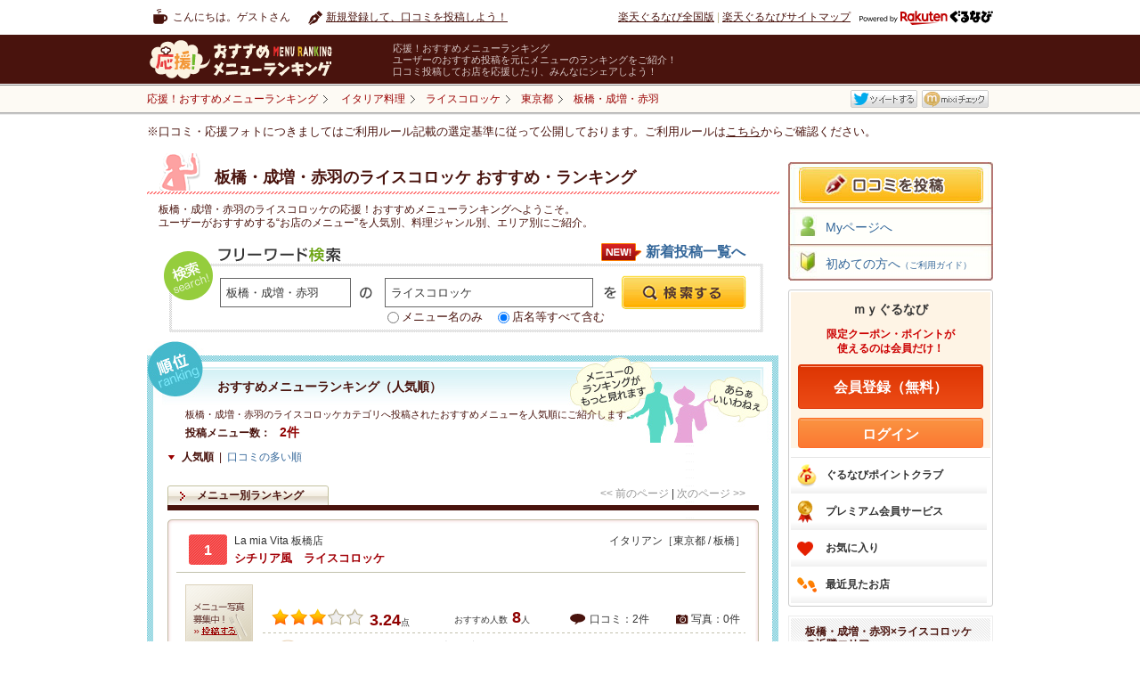

--- FILE ---
content_type: text/html
request_url: https://mr.gnavi.co.jp/g1_italian/g2_ricecroquette/1322500000/
body_size: 31824
content:
<!DOCTYPE html PUBLIC "-//W3C//DTD XHTML 1.0 Transitional//EN" "http://www.w3.org/TR/xhtml1/DTD/xhtml1-transitional.dtd">
<html xmlns="http://www.w3.org/1999/xhtml" lang="ja" xmlns:fb="https://www.facebook.com/2008/fbml">
<head>
<meta http-equiv="content-type" content="text/html; charset=utf-8" />
<meta http-equiv="content-language" content="ja" />
<meta http-equiv="content-style-type" content="text/css" />
<meta http-equiv="content-script-type" content="text/ecmascript" />
<title>板橋・成増・赤羽のライスコロッケ&nbsp;おすすめ・ランキング－応援！おすすめメニューランキング</title>
<meta name="description" content="楽天ぐるなびユーザーが投稿（口コミ）した、板橋・成増・赤羽&nbsp;「ライスコロッケ」のランキング情報を紹介する『応援！おすすめメニューランキング』。
板橋・成増・赤羽の「ライスコロッケ」カテゴリの【各メニューごと】に評価・コメントが付いているので、ほかにはないきめ細かいランキングを見ることができます。
エリア・料理から探せることはもちろん、ランチランキングもあります。" />
<meta name="keywords" content="板橋・成増・赤羽 ライスコロッケ,応援フォト,フォトぐる,アプリ,応援！おすすめメニューランキング,口コミ,グルメ,楽天ぐるなび" />
<link rel="stylesheet" type="text/css" href="/css/tpl_style.css" />
<link rel="stylesheet" type="text/css" href="/categorysearch/cross/css/tpl_style.css" />
<link rel="stylesheet" type="text/css" href="https://c-x.gnst.jp/mybox/m.css" /><script src="https://site.gnavi.co.jp/analysis/gtm_nt.js" async></script>
<script type="application/javascript" src="//anymind360.com/js/8600/ats.js"></script></head>
<body>
<div id="page">

<div id="header">
	<div id="hdNav" class="clfix">
		<p class="hdUser">こんにちは。ゲストさん</p>
		<ul class="clfix hdMyNav">
							<li class="hdReco">
					<a href="https://mr.gnavi.co.jp/cont/">新規登録して、口コミを投稿しよう！</a>
				</li>
					</ul>
		<ul class="hdSiteNav">
			<li><a href="https://www.gnavi.co.jp/">楽天ぐるなび全国版</a>&nbsp;|&nbsp;</li>
			<li><a href="https://www.gnavi.co.jp/sitemap/">楽天ぐるなびサイトマップ</a></li>
			<li class="logoGnavi"><a href="https://www.gnavi.co.jp/"><img src="/img/common/logo_h16_powered_by.svg" class="headerlogo" alt="Powered by 楽天ぐるなび" title="Powered by 楽天ぐるなび" /></a></li>
		</ul>
	<!--/hdNavi--></div>
	<div id="hdCts">
		<div id="hdInr" class="clfix">
			<div id="logo"><a href="https://mr.gnavi.co.jp/"><img src="/img/common/logo.gif" width="260" height="47" alt="応援！おすすめメニューランキング" title="応援！おすすめメニューランキング" /></a></div>
			<dl class="hdTxt">
				<dt>応援！おすすめメニューランキング</dt>
				<dd>ユーザーのおすすめ投稿を元にメニューのランキングをご紹介！<br />口コミ投稿してお店を応援したり、みんなにシェアしよう！</dd>
			</dl>
		</div>
	<!--/hdCts--></div>
<!--/header--></div>

<div id="bcWrap">
	<div id="bcWrapStyle">
	<div id="bcInr" class="clfix">
		<div id="breadcrumb">
			<div itemscope itemtype="https://schema.org/BreadcrumbList">
				<a href="https://mr.gnavi.co.jp/" itemprop="url"><span itemprop="title">応援！おすすめメニューランキング</span></a>
			</div>
															<div itemscope itemtype="https://schema.org/BreadcrumbList"><a href="/g1_italian/" itemprop="url"><span itemprop="title">イタリア料理</span></a></div><div itemscope itemtype="https://schema.org/BreadcrumbList"><a href="/g1_italian/g2_ricecroquette/" itemprop="url"><span itemprop="title">ライスコロッケ</span></a></div><div itemscope itemtype="https://schema.org/BreadcrumbList"><a href="/g1_italian/g2_ricecroquette/tokyo/" itemprop="url" ><span itemprop="title">東京都</span></a></div><div itemscope itemtype="https://schema.org/BreadcrumbList"><a href="/g1_italian/g2_ricecroquette/1322500000/" itemprop="url" class="bcLast"><span itemprop="title"><strong>板橋・成増・赤羽</strong></span></a></div>
					<!-- /breadcrumb --></div>
				<ul class="clfix" id="socialmedia">
        <li><fb:like href="https://mr.gnavi.co.jp/g1_italian/g2_ricecroquette/1322500000/" send="false" layout="button_count" width="450" show_faces="false"></fb:like></li>
        <li><a href="https://twitter.com/" title="Twitter" target="_blank" id="sm-tw">ツイート</a></li>
        <li><a href="https://mixi.jp/" title="mixi" target="_blank" id="sm-mx">mixiチェック</a></li>
</ul>


<div id="fb-root"></div>
<script>(function(d, s, id) {
  var js, fjs = d.getElementsByTagName(s)[0];
  if (d.getElementById(id)) return;
  js = d.createElement(s); js.id = id;
  js.src = "//connect.facebook.net/ja_JP/sdk.js#xfbml=1&version=v2.0";
  fjs.parentNode.insertBefore(js, fjs);
}(document, 'script', 'facebook-jssdk'));</script>
	</div>
	</div>
	<div class="selectionCriteria">※口コミ・応援フォトにつきましてはご利用ルール記載の選定基準に従って公開しております。ご利用ルールは<a href="/cont/help/rule.html">こちら</a>からご確認ください。</div><!-- /bcWrap --></div>
<div id="wrapper" class="clfix">
<div id="content">
	<div class="recommendCol recommendColSmall">
		<div class="head">
			<h1>
			    <span>板橋・成増・赤羽のライスコロッケ&nbsp;おすすめ・ランキング</span>
            </h1>	
		</div>
		<div class="inr">
			<p class="px12">板橋・成増・赤羽のライスコロッケの応援！おすすめメニューランキングへようこそ。<br />
			ユーザーがおすすめする“お店のメニュー”を人気別、料理ジャンル別、エリア別にご紹介。</p>
		</div>
	<!-- /recommendCol --></div>
		<div class="freeSearchCol">
    <h2>フリーワード検索</h2>
    <form action="/search/" method="get" class="gsearch">
        <input type="text" maxlength="60" title="エリア・駅名" class="area" value="板橋・成増・赤羽" id="search_area_fw" name="fw_a" />
        <input type="text" maxlength="60" title="例：カルボナーラ" class="menu" value="ライスコロッケ" id="search_word_fw" name="fw_d" />
        <p class="search_word_radio"><input type="radio" name="fw_m" value="1" id="swr01" /><label for="swr01">メニュー名のみ</label> <input type="radio" name="fw_m" value="" id="swr02" checked /><label for="swr02">店名等すべて含む</label></p>
        <input type="submit" id="search_btn_fw" class="search_btn" value="" name="" />
    </form>
    		<p class="campaignbtn">
			<a href="/new/g1_italian/">新着投稿一覧へ</a>
		</p>
	<!-- /freeSearchCol --></div>	<div class="rankingList">
		<div class="colInr">
			<div class="inner">
				<h2>おすすめメニューランキング（人気順）</h2>
				<p class="lead">板橋・成増・赤羽のライスコロッケカテゴリへ投稿されたおすすめメニューを人気順にご紹介します。</p>
				<p class="total"><span>投稿メニュー数：</span><span class="num">2件</span></p>
				<ul class="clfix listType">
					<li><span>人気順</span>&nbsp;&nbsp;|&nbsp;&nbsp;</li>
					<li><a href="/sort/g1_italian/g2_ricecroquette/1322500000/?key=1">口コミの多い順</a></li>
				</ul>
				<div class="rankSearch">
										<ul class="listNavPN">
	<li><span>&lt;&lt;&nbsp;前のページ</span>&nbsp;|&nbsp;</li>
	<li><span>次のページ&nbsp;&gt;&gt;</span></li>
</ul>				</div>
				<ul class="clfix tabNav">
					<li><span>メニュー別ランキング</span></li>
				</ul>
				<div class="itemList jsChildIdx-rank">
				<div class="item">
			<div class="inr">
																									<div class="itemTtl">
					<span class="num ">1</span>
					<p class="shop">La mia Vita 板橋店</p>
					<p class="itemCat">イタリアン［東京都 / 板橋］</p>
					<p class="name"><a href="https://mr.gnavi.co.jp/details/?ds=738580&amp;gShopId=6294591" class="jsHasThum">シチリア風　ライスコロッケ</a></p>
				</div>
				<div class="dtl clfix">
					<div class="leftThum thum"><p class="thumImg"><a href="https://mr.gnavi.co.jp/cont/?gShopId=6294591&amp;menuName=シチリア風　ライスコロッケ"><img src="/img/common/no_img76x76.gif" width="76" height="76" alt="シチリア風　ライスコロッケ" /></a></p></div>
					<div class="txtCol">
						<div class="countLine clfix">
							<!-- <p class="pop">「イチオシ」と胸を張って言える</p> -->
							<p class="rating"><img width="21" height="19" alt="★" src="/img/common/star_l.gif" /><img width="21" height="19" alt="★" src="/img/common/star_l.gif" /><img width="21" height="19" alt="★" src="/img/common/star_l.gif" /><img width="21" height="19" alt="" src="/img/common/star_l_none.gif" /><img width="21" height="19" alt="" src="/img/common/star_l_none.gif" /><span class="num">3.24</span><span>点</span></p>
							<p class="reco">おすすめ人数<span>8</span>人</p>
							<ul>
								<li class="cnt01">口コミ：2件</li>
								<li class="cnt02">写真：0件</li>
							</ul>
						</div>
						<div class="recoCol">
															<dl class="recoTxt clfix">
									<dt>ぐるなび会員さんの<br />
									おすすめ口コミ</dt>
									<dd>
										<p>サクっとした衣で、中はドリアのようなクリーミーなライスでおい…[<a href="https://mr.gnavi.co.jp/details/?ds=738580&amp;gShopId=6294591">もっと見る</a>]</p>
										<p class="date">2012/4/6</p>
									</dd>
								</dl>
													</div>
													<ul class="catNav jsChildIdx-nav">
								<li><a href="/g1_italian/">イタリア料理</a></li>								<li><a href="/g1_italian/g2_ricecroquette/">ライスコロッケ</a></li>															</ul>
											</div>
				</div>
			</div>
		<!-- /item --></div>
					<div class="item">
			<div class="inr">
																									<div class="itemTtl">
					<span class="num ">2</span>
					<p class="shop">ガレリア</p>
					<p class="itemCat">イタリアン,パスタ［東京都 / 成増］</p>
					<p class="name"><a href="https://mr.gnavi.co.jp/details/?ds=869983&amp;gShopId=a325500" class="jsHasThum">ライスコロッケのチーズ焼き</a></p>
				</div>
				<div class="dtl clfix">
					<div class="leftThum thum"><p class="thumImg"><a href="https://mr.gnavi.co.jp/cont/?gShopId=a325500&amp;menuName=ライスコロッケのチーズ焼き"><img src="/img/common/no_img76x76.gif" width="76" height="76" alt="ライスコロッケのチーズ焼き" /></a></p></div>
					<div class="txtCol">
						<div class="countLine clfix">
							<!-- <p class="pop">「イチオシ」と胸を張って言える</p> -->
							<p class="rating"><img width="21" height="19" alt="★" src="/img/common/star_l.gif" /><img width="21" height="19" alt="★" src="/img/common/star_l.gif" /><img width="21" height="19" alt="★" src="/img/common/star_l.gif" /><img width="21" height="19" alt="" src="/img/common/star_l_none.gif" /><img width="21" height="19" alt="" src="/img/common/star_l_none.gif" /><span class="num">3.18</span><span>点</span></p>
							<p class="reco">おすすめ人数<span>4</span>人</p>
							<ul>
								<li class="cnt01">口コミ：1件</li>
								<li class="cnt02">写真：0件</li>
							</ul>
						</div>
						<div class="recoCol">
															<dl class="recoTxt clfix">
									<dt>★TANA★さんの<br />
									おすすめ口コミ</dt>
									<dd>
										<p>味が濃厚で一度食べたらやみ付きになりそう！！美味しかったので…[<a href="https://mr.gnavi.co.jp/details/?ds=869983&amp;gShopId=a325500">もっと見る</a>]</p>
										<p class="date">2012/5/31</p>
									</dd>
								</dl>
													</div>
													<ul class="catNav jsChildIdx-nav">
								<li><a href="/g1_italian/">イタリア料理</a></li>								<li><a href="/g1_italian/g2_ricecroquette/">ライスコロッケ</a></li>															</ul>
											</div>
				</div>
			</div>
		<!-- /item --></div>
			<!-- /itemList --></div>								  
<div class="pageNate">
	<ul class="pageNateNum">
		<li ><span class="stay">1</span></li>	</ul>

	<ul class="pageNateNP jsChildIdx-num">
		
		<li><span class="pageP">前を表示</span></li>
		<li><span class="pageN">次を表示</span></li>
			</ul>
</div>			</div>
		</div>
	<!-- /rankingList --></div>
			<div class="rankRecoCol">
			<div class="inr">
				<div class="head">
					<h2>板橋・成増・赤羽のライスコロッケ新着メニュー</h2>
					<p>板橋・成増・赤羽のライスコロッケカテゴリへ投稿された最新のおすすめメニューをご紹介します。</p>
				</div>
				<div class="clfix jsChildIdx-rank">
        <div class="item rank-0">
    	        <div class="thum">
            <div class="thumImg">
                            <a href="https://mr.gnavi.co.jp/cont/?menuName=%E3%82%B7%E3%83%81%E3%83%AA%E3%82%A2%E9%A2%A8%E3%80%80%E3%83%A9%E3%82%A4%E3%82%B9%E3%82%B3%E3%83%AD%E3%83%83%E3%82%B1"><img src="/img/common/no_img137x137.gif" width="137" height="137" alt="シチリア風　ライスコロッケ" /></a>
                        </div>
        </div>
                                    <p class="px10">東京都<br /><a href="https://r.gnavi.co.jp/1g39d0390000/">La mia Vita 板橋店</a><br />
            <a href="https://mr.gnavi.co.jp/details/?ds=738580&amp;gShopId=6294591" class="jsHasThum">シチリア風　ライスコロッケ</a>
        </p>
        <p class="rating">
            <img width="15" height="14" alt="★" src="/img/common/star.gif" /><img width="15" height="14" alt="★" src="/img/common/star.gif" /><img width="15" height="14" alt="★" src="/img/common/star.gif" /><img width="15" height="14" alt="" src="/img/common/star_none.gif" /><img width="15" height="14" alt="" src="/img/common/star_none.gif" />            <span class="num">3.00</span><span>点</span>
        </p>
    </div>
        <div class="item rank-1">
    	        <div class="thum">
            <div class="thumImg">
                            <a href="https://mr.gnavi.co.jp/cont/?menuName=%E3%82%B7%E3%83%81%E3%83%AA%E3%82%A2%E9%A2%A8%E3%80%80%E3%83%A9%E3%82%A4%E3%82%B9%E3%82%B3%E3%83%AD%E3%83%83%E3%82%B1"><img src="/img/common/no_img137x137.gif" width="137" height="137" alt="シチリア風　ライスコロッケ" /></a>
                        </div>
        </div>
                                    <p class="px10">東京都<br /><a href="https://r.gnavi.co.jp/1g39d0390000/">La mia Vita 板橋店</a><br />
            <a href="https://mr.gnavi.co.jp/details/?ds=738580&amp;gShopId=6294591" class="jsHasThum">シチリア風　ライスコロッケ</a>
        </p>
        <p class="rating">
            <img width="15" height="14" alt="★" src="/img/common/star.gif" /><img width="15" height="14" alt="★" src="/img/common/star.gif" /><img width="15" height="14" alt="★" src="/img/common/star.gif" /><img width="15" height="14" alt="" src="/img/common/star_none.gif" /><img width="15" height="14" alt="" src="/img/common/star_none.gif" />            <span class="num">3.00</span><span>点</span>
        </p>
    </div>
        <div class="item rank-2">
    	        <div class="thum">
            <div class="thumImg">
                            <a href="https://mr.gnavi.co.jp/cont/?menuName=%E3%83%A9%E3%82%A4%E3%82%B9%E3%82%B3%E3%83%AD%E3%83%83%E3%82%B1%E3%81%AE%E3%83%81%E3%83%BC%E3%82%BA%E7%84%BC%E3%81%8D"><img src="/img/common/no_img137x137.gif" width="137" height="137" alt="ライスコロッケのチーズ焼き" /></a>
                        </div>
        </div>
                                    <p class="px10">東京都<br /><a href="https://r.gnavi.co.jp/a325500/">ガレリア</a><br />
            <a href="https://mr.gnavi.co.jp/details/?ds=869983&amp;gShopId=a325500" class="jsHasThum">ライスコロッケのチーズ焼き</a>
        </p>
        <p class="rating">
            <img width="15" height="14" alt="★" src="/img/common/star.gif" /><img width="15" height="14" alt="★" src="/img/common/star.gif" /><img width="15" height="14" alt="★" src="/img/common/star.gif" /><img width="15" height="14" alt="" src="/img/common/star_none.gif" /><img width="15" height="14" alt="" src="/img/common/star_none.gif" />            <span class="num">3.00</span><span>点</span>
        </p>
    </div>
        <div class="item rank-3">
    	        <div class="thum">
            <div class="thumImg">
                            <a href="https://mr.gnavi.co.jp/cont/?menuName=%E3%82%B7%E3%83%81%E3%83%AA%E3%82%A2%E9%A2%A8%E3%80%80%E3%83%A9%E3%82%A4%E3%82%B9%E3%82%B3%E3%83%AD%E3%83%83%E3%82%B1"><img src="/img/common/no_img137x137.gif" width="137" height="137" alt="シチリア風　ライスコロッケ" /></a>
                        </div>
        </div>
                                    <p class="px10">東京都<br /><a href="https://r.gnavi.co.jp/1g39d0390000/">La mia Vita 板橋店</a><br />
            <a href="https://mr.gnavi.co.jp/details/?ds=738580&amp;gShopId=6294591" class="jsHasThum">シチリア風　ライスコロッケ</a>
        </p>
        <p class="rating">
            <img width="15" height="14" alt="★" src="/img/common/star.gif" /><img width="15" height="14" alt="★" src="/img/common/star.gif" /><img width="15" height="14" alt="★" src="/img/common/star.gif" /><img width="15" height="14" alt="" src="/img/common/star_none.gif" /><img width="15" height="14" alt="" src="/img/common/star_none.gif" />            <span class="num">3.00</span><span>点</span>
        </p>
    </div>
    </div>			</div>
		<!-- /rankRecoCol --></div>
				<div class="menuAreaCol menuAreaW">
			<div class="inr">
				<div class="rankAreaCol">
											<h2>ランキングをエリアで探す</h2>
						<div class="inr">
							<p class="lead">板橋・成増・赤羽×ライスコロッケランキングをより詳細な地域で絞り込むことができます。</p>
							<ul class="clfix">
																	<li><a href="/g1_italian/g2_ricecroquette/1322502250/">板橋</a>&nbsp;/&nbsp;</li>
																	<li><a href="/g1_italian/g2_ricecroquette/1322503005/">成増</a></li>
															</ul>
						</div>
									<!-- /rankAreaCol --></div>
							</div>
		<!-- /menuAreaCol --></div>
		<div class="areaRankCol areaRank01 clfix">
		<div class="inr">
						<div class="head">
				<h2><a href="/lunch-menu/tokyo/1322500000/">板橋・成増・赤羽ランチおすすめ・ランキングはこちらへ！</a></h2>
			</div>
			<p class="lead">板橋・成増・赤羽のランチメニューを人気順に見ることができます。</p>
			<div class="itemCol jsChildIdx-item">
				                
                                                                <div class="item">
                    <h2>板橋・成増・赤羽おすすめグルメランキング</h2>
                    <div class="clfix">
                        <p class="dsc">板橋・成増・赤羽おすすめグルメ<br />ランキングです！人気順、クチコミ順で<br />見ることができます。</p>
                        <div class="dtlWrap clfix">
                            <div class="ratingCol">
                                <p><img src="/img/common/best_txt01.gif" width="72" height="14" alt="BEST1" /></p>
                                <p class="rating"><img width="15" height="14" alt="★" src="/img/common/star.gif" /><img width="15" height="14" alt="★" src="/img/common/star.gif" /><img width="15" height="14" alt="★" src="/img/common/star.gif" /><img width="15" height="14" alt="★" src="/img/common/star.gif" /><img width="15" height="14" alt="★" src="/img/common/star.gif" /><span class="num">5.00</span><span>点</span></p>
                            </div>
                            <div class="dtl clfix"><a href="https://mr.gnavi.co.jp/details/?ds=1208707&amp;gShopId=b155700"><span class="leftThum thum "><span class="thumImg"><img width="45" height="81" alt="牛ほほ肉の赤ワイン煮と海老のグラタン盛り合わせ" src="https://c-mr.gnst.jp/cont/menu_image/7b/9c/4699548.jpeg"></span></span></a><a class="jsHasThum" href="https://mr.gnavi.co.jp/details/?ds=1208707&amp;gShopId=b155700"><span class="dtlName">牛ほほ肉の赤ワイン煮と海老のグラタン盛り合わせ</span></a></div>
                        </div>
                    </div>
                    <p class="rankLink"><a href="/area/tokyo/1322500000/">板橋・成増・赤羽おすすめグルメランキングをもっと見る</a></p>
                </div>
                                
				                                				<div class="item">
                    <h2>東京都おすすめグルメランキング</h2>
                    <div class="clfix">
                        <p class="dsc">東京都おすすめグルメ<br />ランキングです！人気順、クチコミ順で<br />見ることができます。</p>
                        <div class="dtlWrap clfix">
                            <div class="ratingCol">
                                <p><img src="/img/common/best_txt01.gif" width="72" height="14" alt="BEST1" /></p>
                                <p class="rating"><img width="15" height="14" alt="★" src="/img/common/star.gif" /><img width="15" height="14" alt="★" src="/img/common/star.gif" /><img width="15" height="14" alt="★" src="/img/common/star.gif" /><img width="15" height="14" alt="" src="/img/common/star_half.gif" /><img width="15" height="14" alt="" src="/img/common/star_none.gif" /><span class="num">3.50</span><span>点</span></p>
                            </div>
                            <div class="dtl clfix"><a href="https://mr.gnavi.co.jp/details/?ds=1209210&amp;gShopId=e938106"><span class="leftThum thum "><span class="thumImg"><img width="81" height="81" alt="ゼロシュガーレモネード" src="https://c-mr.gnst.jp/cont/menu_image/72/82/4700078.jpeg"></span></span></a><a class="jsHasThum" href="https://mr.gnavi.co.jp/details/?ds=1209210&amp;gShopId=e938106"><span class="dtlName">ゼロシュガーレモネード</span></a></div>
                        </div>
                    </div>
                    <p class="rankLink"><a href="/area/tokyo/">東京都おすすめグルメランキングをもっと見る</a></p>
                </div>
							</div>
		</div>
	<!-- /areaRankCol --></div>
<!--/content--></div>
<div id="aside">
	<div>	<div class="bnr">
</div>
<ul id="sideNavbox">
	<li class="contribute"><a href="https://mr.gnavi.co.jp/cont/"><img src="/img/side/btn_contribute.jpg" width="207" height="40" alt="口コミを投稿" /></a></li>
	<li class="mypage"><a href="https://mr.gnavi.co.jp/mypage/self/go-to-mypage.php">Myページへ</a></li>
	<li class="guide"><a href="https://mr.gnavi.co.jp/cont/help/">初めての方へ<span style="font-size:10px;">（ご利用ガイド）</span></a></li>
</ul>

<!--login-->
<!--login-->
<div id="sub-my" class="aside">
<div id="my-sta">
<div id="my-sta-min">
<p id="my-sta-usr"><a href="https://my.gnavi.co.jp/?sc_lid=myb_140327_01"><var>ｍｙぐるなび</var></a></p>
<p id="my-sta-txt">限定クーポン・ポイントが<br />使えるのは会員だけ！</p>
<ul id="my-sta-log">
<li id="my-sta-log-reg" class="clickable" title="会員登録(無料)"><a href="https://my.gnavi.co.jp/register/?cType=myinquiry02&regCnt=menu_rank&sc_lid=myb_140327_02&rUrl=">会員登録（無料）</a></li>
<li id="my-sta-log-gna" class="clickable" title="ログイン"><a href="https://my.gnavi.co.jp/authority/login/?cType=myinquiry02&regCnt=menu_rank&sc_lid=myb_140327_03&rUrl=">ログイン</a></li>
</ul>
</div>
<div id="my-sta-rnk">
<div id="my-sta-rnk-tit" class="cx">
<p id="my-rnk-tit-mem"><a href="https://my.gnavi.co.jp/rank/? sc_lid=myb_140327_08" target="_blank">会員ランク</a></p>
<p id="my-rnk-tit-abo"><a href="https://my.gnavi.co.jp/rank/?page=pr&sc_lid=myb_140327_09" target="_blank">会員ランクとは？</a></p>
</div>
<div id="my-sta-rnk-chk">
<p id="my-rnk-chk-btn" class="clickable"><a href="https://my.gnavi.co.jp/login/?sc_lid=myb_140327_10&rUrl=">ランクを確認する</a></p>
</div>
</div>
</div>
<div id="my-uni">
<ul id="my-uni-inn">
<li id="my-uni-poi"><a href="https://my.gnavi.co.jp/point/?sc_lid=myb_140327_12">ぐるなびポイントクラブ</a></li>
<li id="my-uni-pre"><a href="https://my.gnavi.co.jp/premium/?sc_lid=myb_140327_13">プレミアム会員サービス</a></li>
<li id="my-uni-res"><a href="https://my.gnavi.co.jp/restaurant/?sc_lid=myb_140327_14">お気に入り</a></li>
<li id="my-uni-his"><a href="https://my.gnavi.co.jp/history/?sc_lid=myb_140327_15">最近見たお店</a></li>
</ul>
</div>
</div>
<!--/login--><!--/login--></div>
	<div class="otherRankCol">
		<div class="inr">
			<p class="head">板橋・成増・赤羽×ライスコロッケ<br />
			の近隣エリア</p>
												<ul><li><a href="/g1_italian/g2_ricecroquette/tokyo/">東京都</a>
										<ul>
									<li><a href="/g1_italian/g2_ricecroquette/1321010000/">銀座・有楽町・築地</a></li>
									<li><a href="/g1_italian/g2_ricecroquette/1321150000/">新宿・代々木</a></li>
									<li><a href="/g1_italian/g2_ricecroquette/1321250000/">渋谷・原宿・青山</a></li>
									<li><a href="/g1_italian/g2_ricecroquette/1321330000/">赤坂・六本木・麻布</a></li>
									<li><a href="/g1_italian/g2_ricecroquette/1321410000/">東京駅・丸の内・日本橋</a></li>
									<li><a href="/g1_italian/g2_ricecroquette/1321460000/">人形町・門前仲町・葛西</a></li>
									<li><a href="/g1_italian/g2_ricecroquette/1321560000/">池袋・巣鴨・駒込</a></li>
									<li><a href="/g1_italian/g2_ricecroquette/1321690000/">品川・五反田・大崎</a></li>
									<li><a href="/g1_italian/g2_ricecroquette/1321780000/">恵比寿・中目黒・目黒</a></li>
									<li><a href="/g1_italian/g2_ricecroquette/1321840000/">飯田橋・四ツ谷・神楽坂</a></li>
									<li><a href="/g1_italian/g2_ricecroquette/1322170000/">中野・吉祥寺・三鷹</a></li>
									<li><a href="/g1_italian/g2_ricecroquette/1322220000/">練馬・江古田・田無</a></li>
									<li><a href="/g1_italian/g2_ricecroquette/1322280000/">錦糸町・押上・新小岩</a></li>
									<li><a href="/g1_italian/g2_ricecroquette/1322410000/">北千住・綾瀬・亀有</a></li>
									<li><strong>板橋・成増・赤羽</strong></li>
									<li><a href="/g1_italian/g2_ricecroquette/1322540000/">大井町・大森・蒲田</a></li>
									<li><a href="/g1_italian/g2_ricecroquette/1322860000/">立川・八王子・青梅</a></li>
							</ul>
												</li></ul>
									</div>
	<!-- /otherRankCol --></div>
	<div class="otherRankCol">
		<div class="inr">
			<p class="head">板橋・成増・赤羽×ライスコロッケ<br />
			の他の料理</p>
																																																											<ul><li><a href="/g1_italian/1322500000/">イタリア料理</a>
						
			<ul>
									<li><a href="/g1_italian/g2_bagnacauda/1322500000/">バーニャカウダ</a></li>
									<li><a href="/g1_italian/g2_caprese/1322500000/">カプレーゼ</a></li>
									<li><a href="/g1_italian/g2_carpaccio/1322500000/">カルパッチョ</a></li>
									<li><a href="/g1_italian/g2_focaccia/1322500000/">フォカッチャ</a></li>
									<li><a href="/g1_italian/g2_gnocchi/1322500000/">ニョッキ</a></li>
									<li><a href="/g1_italian/g2_italianmenu/1322500000/">その他 イタリア料理</a></li>
									<li><a href="/g1_italian/g2_lasagna/1322500000/">ラザニア</a></li>
									<li><a href="/g1_italian/g2_pizza/1322500000/">ピザ</a></li>
									<li><strong>ライスコロッケ</strong></li>
									<li><a href="/g1_italian/g2_tripper/1322500000/">トリッパ</a></li>
							</ul>
							</li></ul>
								</div>
	<!-- /otherRankCol --></div>
<!--/aside--></div>
<p id="pageTop">
	<a href="#header"><strong>板橋・成増・赤羽のライスコロッケ ランキング・おすすめ  ページ上部へ</strong></a>
</p>
<!--/wrapper--></div>

<div id="footer">
	<div id="ftInr">
						
						<dl class="clfix">
				<dt>料理ジャンルで探す</dt>
				<dd>
					<ul>
													<li><a href="/g1_ethnic/">アジア・エスニック料理</a>&nbsp;/&nbsp;</li>
													<li><a href="/g1_variouscountries/">各国料理</a>&nbsp;/&nbsp;</li>
													<li><a href="/g1_drink/">飲み物</a>&nbsp;/&nbsp;</li>
													<li><a href="/g1_buffet/">バイキング・ビュッフェ</a></li>
											</ul>
				</dd>
			</dl>
								
				
		<dl class="clfix ftGroupList">
			<dt>ぐるなびGROUP</dt>
			<dd>
				<ul>
					<li><a href="https://www.gnavi.co.jp/"><img src="/img/common/gnavi_logo.svg" width="104" height="16" alt="楽天ぐるなびレストラン検索" title="楽天ぐるなびレストラン検索" /><br />楽天ぐるなびレストラン検索</a></li>
				</ul>
			</dd>
		</dl>
		
					</div>
		
	
	<div id="footerWordLink">
	<dl class="clfix">
	<dt>他ぐるなびのオススメ情報はこちら</dt>
	<dd>
	<ul>
			  <li><a href="https://wedding.gnavi.co.jp/smallwedding/fukuoka/WAREAL5600/">福岡市・博多・天神で家族・親族のみの少人数結婚式</a></li>
		  <li><a href="https://gurusuguri.com/cat/02020020010/">ギフトもOK！人気のうどん通販</a></li>
		  <li><a href="https://gurusuguri.com/cat/01080030000/">【美味しい冷凍うどん】通販でお手軽にお取り寄せ</a></li>
		  <li><a href="https://wedding.gnavi.co.jp/wedding/oita/">大分の結婚式場</a></li>
		  <li><a href="https://wedding.gnavi.co.jp/wedding/kagoshima/WAREAL5610/">鹿児島市の結婚式場</a></li>
		  <li><a href="https://wedding.gnavi.co.jp/smallwedding/akita/">秋田で家族・親族のみの少人数結婚式</a></li>
		  <li><a href="https://wedding.gnavi.co.jp/bridal/wakayama/WAREAL3802/">和歌山市のブライダルフェア</a></li>
		  <li><a href="https://r.gnavi.co.jp/area/aream2129/lunch/">原宿 美味しいランチ</a></li>
		  <li><a href="https://gurusuguri.com/cat/04020000000/">【和菓子通販】おすすめの逸品が勢揃い</a></li>
		  <li><a href="https://r.gnavi.co.jp/area/aream3108/hotpots/rs/">北新地 鍋</a></li>
			</ul>
	</dd>
	</dl>
	</div>
	
	<div id="crCol">
		<div class="clfix" id="crInr">
			<ul class="clfix" id="ftNavi">
				<li><a href="https://my.gnavi.co.jp/register_common/kiyaku/">ぐるなび会員規約</a>&nbsp;|&nbsp;</li>
				<li><a href="https://corporate.gnavi.co.jp/policy/">プライバシーポリシー</a></li>
			</ul>
			<address>Copyright&copy; Gurunavi, Inc. All rights reserved.</address>
		</div>
	</div>
<!--/footer--></div>
<!--/page--></div>
<script type="text/ecmascript" src="https://c-x.gnst.jp/jquery-1.7.2.js"></script>
<script type="text/ecmascript" src="https://c-x.gnst.jp/jquery.gncookie.js"></script>
<script type="text/ecmascript" src="https://c-x.gnst.jp/mybox/m.js" charset="utf8"></script><script type="text/ecmascript" src="/js/jquery.scrollTo-min.js"></script>
<script type="text/ecmascript" src="/js/jquery.rollover.js"></script>
<script type="text/ecmascript" src="/js/sm.js"></script>
<script type="text/ecmascript" src="/js/focus.js"></script>
<script type="text/ecmascript" src="/js/tpl_script.js"></script>
<script src="https://site.gnavi.co.jp/analysis/ga_measure.js" async></script>
</body>
</html>